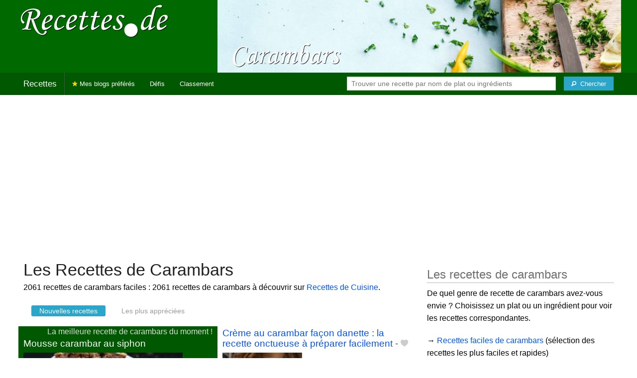

--- FILE ---
content_type: text/html; charset=UTF-8
request_url: https://recettes.de/carambars
body_size: 15299
content:
<!doctype html>
<html class="no-js" lang="fr">
  <head>
    <meta charset="utf-8" />
    <meta name="viewport" content="width=device-width, initial-scale=1.0" />
	<meta name="referrer" content="always" />
    <title>Recettes de Carambars</title>
    <link rel="stylesheet" href="/foundation/css/foundation-plus-icons.min.css" />

<meta name="description" content="2061 recettes de carambars faciles : Mousse carambar au siphon, Crème au carambar façon danette : la recette onctueuse à préparer facilement, Panna cottta carambar..." />

<link href="https://plus.google.com/116476124193650671947/" rel="publisher" />
<meta property="fb:admins" content="706410516" />
<meta property="og:site_name" content="Recettes de Cuisine"/>

<link rel="next" href="https://recettes.de/carambars/2" />


<meta property="og:type" content="article"/>
<meta property="og:title" content="Recettes de Carambars"/>
<meta property="og:url" content="https://recettes.de/carambars"/>
<meta property="og:image" content="https://recettes.de/images/tags/carambars/banner-title-photo-4.jpg"/>
<meta property="og:image" content="https://recettes.de/images/blogs/la-cuisine-de-rolly/mousse-carambar-au-siphon.320x240.jpg"/>
<meta property="og:image" content="https://recettes.de/images/blogs/le-repaire-des-ventres-faims/creme-au-carambar-facon-danette-la-recette-onctueuse-a-preparer-facilement.640x480.jpg"/>
<meta property="og:image" content="https://recettes.de/images/blogs/miamslespassions/panna-cottta-carambar-1734.640x480.jpg"/>

<meta property="og:description" content="2061 recettes de carambars faciles : Mousse carambar au siphon, Crème au carambar façon danette : la recette onctueuse à préparer facilement, Panna cottta carambar..."/>

<meta name="flattr:id" content="w1rkv6">



<script type="text/javascript" src="https://cache.consentframework.com/js/pa/28312/c/gPgO1/stub" referrerpolicy="unsafe-url" charset="utf-8"></script>
<script type="text/javascript" src="https://choices.consentframework.com/js/pa/28312/c/gPgO1/cmp" referrerpolicy="unsafe-url" charset="utf-8" async></script>


<script async src="https://pagead2.googlesyndication.com/pagead/js/adsbygoogle.js?client=ca-pub-5891878395074432"
     crossorigin="anonymous"></script>


<style type="text/css" media="all">

.full-width{
max-width: 100% !important;
	.row{
	  margin: 0 auto;
	  max-width: 62.5rem;
	  background: inherit;
	}  
}


a, a:hover, a:visited {
	color: #0053f9;
}

a.button {
	color:white;
}

a:hover { text-decoration:underline}

body { color: #000000 }

h1 {
  font-size: 1.6875rem; }

h2 {
  font-size: 1.375rem; }

h3 {
  font-size: 1.375rem; }

h4 {
  font-size: 1.125rem; }

h5 {
  font-size: 1.125rem; }

h6 {
  font-size: 1rem; }

@media only screen and (min-width: 40em) {
#q1 { min-width:20em}
}

@media only screen and (min-width: 50em) {
#q1 { min-width:25em}
}

@media only screen and (min-width: 60em) {
#q1 { min-width:30em}
}
  
@media only screen and (min-width: 80em) {

  .full-width {
	padding-left:2em;
	padding-right:2em;
  }
  
  .top-bar {
	padding-left:2em;
	padding-right:2em;  
  }
  
  #q { min-width:40em}
  
#side { max-width:480px }  

}  

  
@media only screen and (min-width: 40.063em) {


h1, h2, h3, h4, h5, h6 {
    line-height: 1.4; }

h1 {
    font-size: 2.125rem; }

h2 {
    font-size: 2rem; }

.news h3 {
    font-size: 1.4375rem; }
	
h3 {
	font-size: 1.375rem; }	

h4 {
    font-size: 1.4375rem; }

h5 {
    font-size: 1.125rem; }

h6 {
    font-size: 1rem; }
}


.top-bar.expanded .title-area {
      background: #005800;
}

nav#top-bar {
  margin-bottom: 1rem;
}
	  
#search_button {
margin-left:1rem;
}

#site_logo { margin:10px; }

@media only screen and (max-width: 340px) {
#site_logo { margin:0px; margin-bottom:2px; }
}

h1 {
	margin:0;
}

#side h3 {
	margin-top:2rem;
	border-bottom: 1px dotted #6f6f6f;
	font-size:1.5rem;
	color: #6f6f6f;
}

.dark {
	background-color: #005800;
	color:#ddd;
}

footer {
	margin-top:1rem;
	border-top:1rem solid #006a00;
	font-size:0.8rem;
}

footer li {
	margin-top:1rem;
	margin-bottom:1rem;
	font-size:0.8rem;	
}

.dark a, .dark a:visited {
	color:#fff;
}

.top-bar {
	background-color:#005800;
	margin-bottom:2rem;
}

#img_source {
	color:#ccc;
	background:transparent;
	padding:10px;
	font-size:0.8rem;	
}

#img_source a, #img_source a:visited {
	color:#fff;
}

.button {
	background-color:#006a00;
}

.button:hover {
	background-color:#005800;
}

h1, h2, h3, h4, h5, h6 { font-family: Arial, 'Helvetica Neue', Helvetica, sans-serif; }



@media only screen and (min-width: 40.063em) and (max-width:60em) {
h1 { font-size: 1.8rem }
h2 { font-size: 1.5rem }
}

@media only screen and (max-width:800px) {
h1 { font-size: 1.5rem }
.news_description { font-size: 0.9rem }
}

@media only screen and (max-width:400px) {
h1 { font-size: 1.4rem }
h3 {
    font-size: 1.2rem; }
}
.news h3 {
    font-size: 1.2rem; }
}
div.rateit
{
    display: -moz-inline-box;
    display: inline-block;
    position: relative;
    -webkit-user-select: none;
    -khtml-user-select: none;
    -moz-user-select: none;
    -o-user-select: none;
    -webkit-touch-callout: none;
}

div.rateit div.rateit-range
{
    position: relative;
    display: -moz-inline-box;
    display: inline-block;
    background: url(/js/rateit/star.png);
    height: 16px;
}

/* for IE 6 */
* html div.rateit, * html div.rateit div.rateit-range
{
    display: inline;
}

/* for IE 7 */
* + html div.rateit, * + html div.rateit div.rateit-range
{
    display: inline;
}

div.rateit div.rateit-hover, div.rateit div.rateit-selected
{
    position: absolute;
    left: 0px;
}

div.rateit div.rateit-hover-rtl, div.rateit div.rateit-selected-rtl
{
    left: auto;
    right: 0px;
}

div.rateit div.rateit-hover
{
    background: url(/js/rateit/star.png) left -32px;
}

div.rateit div.rateit-hover-rtl
{
    background-position: right -32px;
}

div.rateit div.rateit-selected
{
    background: url(/js/rateit/star.png) left -16px;
}

div.rateit div.rateit-selected-rtl
{
    background-position: right -16px;
}

div.rateit div.rateit-preset
{
    background: url(/js/rateit/star.png) left -48px;
}

div.rateit div.rateit-preset-rtl
{
    background: url(/js/rateit/star.png) left -48px;
}

div.rateit div.rateit-reset
{
    background: url(/js/rateit/delete.gif) 0 0;
    width: 16px;
    height: 16px;
    display: -moz-inline-box;
    display: inline-block;
    float: left;
}

div.rateit div.rateit-reset:hover
{
    background-position: 0 -16px;
}

.rateit {
	display:inline;
}

#options {
	margin-bottom:1rem;
}
		
.news {
	line-height:normal;
}

.news h3 {
	line-height:110%;
}
		
.buttonlike a { position:absolute;bottom:0px;margin-bottom:0px;width:100%;text-align:center;}

.news_by_date { border-bottom: 1px solid #ddd; margin-top:20px; margin-bottom:5px; font-size:0.9rem; line-height:120%; }
.news_date { display:inline-block;min-width:6rem; }
.news_site {  }
.news_tags { margin-left:0px; border-top: 1px solid #ddd; margin-top:5px; font-size:0.9rem; margin-bottom:0px; }		
.news_tags li {
	margin-left:0;
	margin-right:1.5rem;
}

ul.pagination li { margin-bottom:1rem }

@media only screen and (max-width:400px) {
.subscribe { margin-right:1rem;}
.news_site { }
.news_tags { line-height:2.5; margin-right:2rem; }
}

.like a > i {
	color:#ccc;
	text-shadow: 0 0 1px #fff;
}

.buttonlike a > i {
	font-size:1rem;
}

.like a:hover > i {
	color:red;
	text-shadow: 0 0 5px #fff,0 0 10px #fff,0 0 15px red,0 0 20px red, 0 0 30px red;
}

.like a:hover {
}

a.liked > i {
	color:red;
}

a.liked:hover > i {
}

.subscribe a {
	cursor:pointer;
	cursor:hand;
	color:#ddd;
	text-shadow: 0 0 1px #333;
}		

.subscribe a:hover {
	color:gold;
	text-shadow: 0 0 5px #fff,0 0 10px #fff,0 0 15px #fff,0 0 20px gold,0 0 30px gold;
}

a.subscribed {
	color:gold;
	text-shadow:none;
}

.news_by_date i {
	font-size:1rem;
}

#news_info { padding-right:15px; }
#options {
	margin-top:20px;
}

#sort_options {float: left; padding:3px;}

#space {
	width:220px;height:30px;float:left;
}

#display { float:left; }

a.news_link:visited {color:#400080; }

#pages {
	clear:both;
	font-size:18px;
	padding-top:10px;
}
#pages div {margin-left:5px; display:inline;}
#current_page {font-weight:bold;}
#breadcrumbs {clear:both;padding-top:20px;padding-bottom:2rem;}
#breadcrumbs div {display:inline}

#frontpage_li {
	padding-bottom:10px;
	margin-bottom:10px;
}
		


.tag_cloud a {
display:inline-block;
padding:0.4rem 0.5rem;
}

</style>

<!-- Google tag (gtag.js) -->
<script async src="https://www.googletagmanager.com/gtag/js?id=G-Y0JE2WPFDN"></script>
<script>
  window.dataLayer = window.dataLayer || [];
  function gtag(){dataLayer.push(arguments);}
  gtag('js', new Date());

  gtag('config', 'G-Y0JE2WPFDN');
</script>


	
</head>

<body itemscope itemtype="http://schema.org/WebPage">



<div class="row full-width collapse hide-for-small-only" style="max-width: 100% !important;background-color:#006a00">
	<div class="large-4 columns">
		<div class="row collapse">
			<div class="small-12 medium-6 large-12 columns">
		<a href="https://recettes.de/cuisine" title="Recettes de cuisine"><img id="site_logo" src="/images/misc/recettes-de.592x130.png" width="296" height="65" alt="Recettes de cuisine" /></a>

			</div>
			<div class="small-12 medium-6 large-12 columns hide-for-small-only">		
				
			</div>
		</div>

	</div>
	<div class="large-8 columns">
		<a id="img_link" href="/carambars"><img id="foundation_banner" src="/images/tags/carambars/banner-title-photo-4.jpg" alt="Recettes de Carambars" width="1000" height="180" />
</a>
	</div>
</div>

<nav class="top-bar" data-topbar role="navigation" id="top-bar">
	<ul class="title-area">
		<li class="name" style="background-color:#005800;">
			<h2><a href="/cuisine" title="Les recettes de cuisine de tous les blogs">Recettes</a></h2>
		</li>
		<!-- Remove the class "menu-icon" to get rid of menu icon. Take out "Menu" to just have icon alone -->
		<li class="toggle-topbar menu-icon" style="background-color:#005800;"><a href="#"><span>Menu</span></a></li>
	</ul>

	<section class="top-bar-section">
	<!-- Right Nav Section -->
	<ul>
		<li class="has-form right show-for-medium-up" style="background-color:#005800;">
			<div class="row collapse">
				<form action="/cgi/search.pl" id="search1">
					<ul><li style="background-color:#005800;">
						<input type="text" placeholder="Trouver une recette par nom de plat ou ingrédients" name="q" id="q1">
					</li><li style="background-color:#005800;">
					
						<button type="submit" id="search_button" aria-label="Chercher"><i class="fi-magnifying-glass"></i><span class="show-for-large-up">&nbsp;&nbsp;Chercher</span></button>
					</li></ul>
				</form>
			</div>
		</li>
		<li class="has-form show-for-small-only" style="background-color:#005800;">
			<div class="row collapse">
				<form action="/cgi/search.pl" id="search2">
					<div class="large-8 small-8 columns">
						<input type="text" placeholder="Trouver une recette" name="q" id="q2">
					</div>
					<div class="large-4 small-4 columns">
						<button type="submit" aria-label="Chercher"><i class="fi-magnifying-glass"></i></button>
					</div>
				</form>
			</div>
		</li>			
	</ul>

	<!-- Left Nav Section -->	
	<ul class="left">
		<li class="divider"></li>
		<li><a href="/mes-blogs-preferes" title="Les recettes de cuisine de mes blogs préférés" style="background-color:#005800;"><i class="fi-star" style="color:gold"></i> Mes blogs préférés</a></li>
		<li class="show-for-large-up"><a href="/defis-cuisine" title="Les défis cuisine" style="background-color:#005800;">Défis</a></li>
		<li class="show-for-large-up"><a href="/blogs-cuisine" title="La liste de tous les blogs cuisine francophones" style="background-color:#005800;">Classement</a></li>
	</ul>
	</section>
</nav>



<div class="row full-width" style="max-width: 100% !important">
	<div class="small-12 medium-6 large-8 columns" style="margin-top:1rem;">







<div class="row">

	<div class="small-12 columns">
<h1 id="title">Les Recettes de Carambars</h1>
<div class="hide-for-small-only">
<div>2061 recettes de carambars faciles : 2061 recettes de carambars à découvrir sur <a href="/cuisine">Recettes de Cuisine</a>.</div>

</div>
	</div>

</div>

<div class="row">

	<div class="small-12 medium-12 large-12 columns hide-for-small-only">
<p></p>
	</div>

	<div class="small-12 medium-12 large-12 columns show-for-large-up">
<dl class="sub-nav">
<dt><dt>
<dd class="active"><a href="#">Nouvelles recettes</a></dd>
<dd><a href="/carambars/top">Les plus appréciées</a></dd>
</dl>
	</div>
</div>



		
<ul id="news_items" class="news1 small-block-grid-1 medium-block-grid-1 large-block-grid-2">

<li class="dark news" id="frontpage_li">
<div id="frontpage" itemscope itemtype="http://schema.org/Recipe">
<div id="frontpage_title" class="right" style="margin-top:2px;margin-bottom:4px">La meilleure recette de carambars du moment !</div>
<h3 class="news_title" style="clear:right"><a href="http://lacuisinederolly.over-blog.com/2018/06/mousse-carambar-au-siphon.html" title="Mousse carambar au siphon de La cuisine de Rolly" rel="nofollow" class="url fn item news_title" itemprop="name">Mousse carambar au siphon</a></h3>
<div class="left" style="position:relative;margin-right:15px;">
<a href="http://lacuisinederolly.over-blog.com/2018/06/mousse-carambar-au-siphon.html" title="Mousse carambar au siphon de La cuisine de Rolly" rel="nofollow">
<img itemprop="image" src="/images/blogs/la-cuisine-de-rolly/mousse-carambar-au-siphon.320x240.jpg" width="320" height="240" alt="Mousse carambar au siphon" class="photo news_image_320" />

</a>
<span class="like buttonlike"><a class="button small" id="like_la-cuisine-de-rolly.1137" href="#"><i class="fi-heart"></i> Ajouter à mon carnet de recettes</a></span>
</div>
<div class="news_by_date">
<span class="news_date hide-for-small-only"><i class="fi-calendar"></i>&nbsp;13/06/18 <i class="fi-clock"></i>&nbsp;12:02</span><meta itemprop="datePublished" content="2018-06-13"><br/>
<span class="news_site"><span class="subscribe"><a class="blog_la-cuisine-de-rolly" href="#" title="S'abonner"><i class="fi-star"></i></a></span> <a href="/la-cuisine-de-rolly" class="author" itemprop="author" style="color:#97008d">La cuisine de Rolly</a></span>
</div>
<span class="news_description summary" itemprop="description">Attention on va retourner en enfance avec cette mousse carambar au siphon ! Pour 4 verrines : 125g carambar classique au caramel 25cl crème liquide entière Dans une casserole à feu moyen, faites fondre les Carambar dans le crème liquide en mélangent sans......</span>

<div>
<div>
<div class="rateit" data-id="la-cuisine-de-rolly.1137" data-rateit-value="0" data-rateit-step="1" data-rateit-ispreset="true" style="background-color:white; background-color: rgba(255,255,255,0.9); color:black; padding:2px;"></div>
    <span class="yourvote"> - votez pour ajouter à votre carnet</span>

</div>
</div>
</div>
</li>



<li class="news">
<h3 class="fn news_title"><a href="https://www.repairedesventresfaims.com/creme-au-carambar-facon-danette/" title="Crème au carambar façon danette : la recette onctueuse à préparer facilement de Le Repaire des Ventres Faims" class="url" rel="nofollow">Crème au carambar façon danette : la recette onctueuse à préparer facilement</a>
- <span class="inlinelike like"><a id="like_le-repaire-des-ventres-faims.484" href="#" title="Ajouter à mon carnet de recettes"><i class="fi-heart"></i></a></span>
</h3>
<div class="left" style="position:relative;margin-right:15px;">
<a href="https://www.repairedesventresfaims.com/creme-au-carambar-facon-danette/" title="Crème au carambar façon danette : la recette onctueuse à préparer facilement de Le Repaire des Ventres Faims" class="url" rel="nofollow">
<img src="/images/blogs/le-repaire-des-ventres-faims/creme-au-carambar-facon-danette-la-recette-onctueuse-a-preparer-facilement.160x120.jpg" srcset="/images/blogs/le-repaire-des-ventres-faims/creme-au-carambar-facon-danette-la-recette-onctueuse-a-preparer-facilement.320x240.jpg 2x" width="160" height="120" alt="Crème au carambar façon danette : la recette onctueuse à préparer facilement" class="photo news_image_160" />

</a>
</div>
<div class="news_by_date">
<span class="news_site"><span class="subscribe hide-for-small-only"><a class="blog_le-repaire-des-ventres-faims" href="#" title="S'abonner"><i class="fi-star"></i></a></span> <a href="/le-repaire-des-ventres-faims" class="author" style="color:#d36a6a">Le Repaire des Ventres Faims</a></span>
<span class="news_date hide-for-small-only"><i class="fi-calendar"></i>&nbsp;10/12/25 <i class="fi-clock"></i>&nbsp;16:19</span>
</div>
<span class="news_description summary">Résumé d’un dessert qui fait tilt La crème au Carambar, c’est une enquête sensorielle, ni tout à fait nostalgique ni jamais vraiment identique, où l’onctuosité parfaite devient une obsession douce et la pincée de sel un geste d’artiste du dimanche. Chaque...</span>
<ul class="news_tags inline-list hide-for-small-only"><li><a href="/carambars" class="tag" rel="tag" style="color:#006a00">Carambars</a></li>
<li><a href="/cremes" class="tag" rel="tag" style="color:#006a00">Crèmes</a></li>
</ul>
</li>
			
<li class="news">
<h3 class="fn news_title"><a href="https://miamslespassions.com/2025/05/23/panna-cottta-carambar/" title="Panna cottta carambar de miamslespassions" class="url" rel="nofollow">Panna cottta carambar</a>
- <span class="inlinelike like"><a id="like_miamslespassions.1734" href="#" title="Ajouter à mon carnet de recettes"><i class="fi-heart"></i></a></span>
</h3>
<div class="left" style="position:relative;margin-right:15px;">
<a href="https://miamslespassions.com/2025/05/23/panna-cottta-carambar/" title="Panna cottta carambar de miamslespassions" class="url" rel="nofollow">
<img src="/images/blogs/miamslespassions/panna-cottta-carambar-1734.160x120.jpg" srcset="/images/blogs/miamslespassions/panna-cottta-carambar-1734.320x240.jpg 2x" width="160" height="120" alt="Panna cottta carambar" class="photo news_image_160" />

</a>
</div>
<div class="news_by_date">
<span class="news_site"><span class="subscribe hide-for-small-only"><a class="blog_miamslespassions" href="#" title="S'abonner"><i class="fi-star"></i></a></span> <a href="/miamslespassions" class="author" style="color:#b5d357">miamslespassions</a></span>
<span class="news_date hide-for-small-only"><i class="fi-calendar"></i>&nbsp;23/05/25 <i class="fi-clock"></i>&nbsp;08:26</span>
</div>
<span class="news_description summary">Dans le bol du Thermomix verser 200 ml de lait avec 18 carambars . Programmer l’appareil ça 3 min/90°/vit 2,5 . À la sonnerie ajouter une brique de 20 cl de crème liquide ainsi que 2 grammes d’agar-agar. Programmer l’appareil … Lire la suite → </span>
<ul class="news_tags inline-list hide-for-small-only"><li><a href="/carambars" class="tag" rel="tag" style="color:#006a00">Carambars</a></li>
</ul>
</li>
			
<li class="news">
<h3 class="fn news_title"><a href="https://www.unlyondanslacuisine.fr/recette-carambar-coca/" title="Carambar Coca : facile à faire à la maison de Un Lyon dans la cuisine" class="url" rel="nofollow">Carambar Coca : facile à faire à la maison</a>
- <span class="inlinelike like"><a id="like_un-lyon-dans-la-cuisine.165" href="#" title="Ajouter à mon carnet de recettes"><i class="fi-heart"></i></a></span>
</h3>
<div class="left" style="position:relative;margin-right:15px;">
<a href="https://www.unlyondanslacuisine.fr/recette-carambar-coca/" title="Carambar Coca : facile à faire à la maison de Un Lyon dans la cuisine" class="url" rel="nofollow">
<img src="/images/blogs/un-lyon-dans-la-cuisine/carambar-coca-facile-a-faire-a-la-maison-165.160x120.jpg" srcset="/images/blogs/un-lyon-dans-la-cuisine/carambar-coca-facile-a-faire-a-la-maison-165.320x240.jpg 2x" width="160" height="120" alt="Carambar Coca : facile à faire à la maison" class="photo news_image_160" />

</a>
</div>
<div class="news_by_date">
<span class="news_site"><span class="subscribe hide-for-small-only"><a class="blog_un-lyon-dans-la-cuisine" href="#" title="S'abonner"><i class="fi-star"></i></a></span> <a href="/un-lyon-dans-la-cuisine" class="author" style="color:#910087">Un Lyon dans la cuisine</a></span>
<span class="news_date hide-for-small-only"><i class="fi-calendar"></i>&nbsp;04/05/25 <i class="fi-clock"></i>&nbsp;08:00</span>
</div>
<span class="news_description summary">Revivez l'histoire du Carambar, né d'une erreur en 1954, et découvrez son évolution fascinante. Avec notre recette carambar coca, réalisez ce bonbon culte au caramel et collationnez des saveurs uniques chez vous ! </span>
<ul class="news_tags inline-list hide-for-small-only"><li><a href="/carambars" class="tag" rel="tag" style="color:#006a00">Carambars</a></li>
<li><a href="/cuisine-facile" class="tag" rel="tag" style="color:#006a00">Cuisine Facile</a></li>
</ul>
</li>
			
<li class="news">
<h3 class="fn news_title"><a href="https://www.cuisinelolo.fr/2025/04/30/bouchees-aux-carambars-chocolat/" title="Bouchées aux carambars &amp; chocolat de Lolo et sa Tambouille" class="url" rel="nofollow">Bouchées aux carambars &amp; chocolat</a>
- <span class="inlinelike like"><a id="like_lolo-et-sa-tambouille.2885" href="#" title="Ajouter à mon carnet de recettes"><i class="fi-heart"></i></a></span>
</h3>
<div class="left" style="position:relative;margin-right:15px;">
<a href="https://www.cuisinelolo.fr/2025/04/30/bouchees-aux-carambars-chocolat/" title="Bouchées aux carambars &amp; chocolat de Lolo et sa Tambouille" class="url" rel="nofollow">
<img src="/images/blogs/lolo-et-sa-tambouille/bouchees-aux-carambars-chocolat-2885.160x120.jpg" srcset="/images/blogs/lolo-et-sa-tambouille/bouchees-aux-carambars-chocolat-2885.320x240.jpg 2x" width="160" height="120" alt="Bouchées aux carambars &amp; chocolat" class="photo news_image_160" />

</a>
</div>
<div class="news_by_date">
<span class="news_site"><span class="subscribe hide-for-small-only"><a class="blog_lolo-et-sa-tambouille" href="#" title="S'abonner"><i class="fi-star"></i></a></span> <a href="/lolo-et-sa-tambouille" class="author" style="color:#d38977">Lolo et sa Tambouille</a></span>
<span class="news_date hide-for-small-only"><i class="fi-calendar"></i>&nbsp;30/04/25 <i class="fi-clock"></i>&nbsp;04:50</span>
</div>
<span class="news_description summary"><b>Préparation : <meta itemprop="prepTime" content="PT20M">20 min - Cuisson : <meta itemprop="cookTime" content="PT25M">25 min</b> Des bouchées aux carambars gourmandes et quelque peu addictives ! On se retrouve pour la douceur du mercredi et je vous partage aujourd’hui cette recette de bouchées aux carambars et chocolat, des bouchées gourmandes qui ont fait des heureux à la maison....</span>
<ul class="news_tags inline-list hide-for-small-only"><li><a href="/carambars" class="tag" rel="tag" style="color:#006a00">Carambars</a></li>
<li><a href="/bouchees" class="tag" rel="tag" style="color:#006a00">Bouchées</a></li>
<li><a href="/chocolat" class="tag" rel="tag" style="color:#ad0000">Chocolat</a></li>
</ul>
</li>
			
<li class="news">
<h3 class="fn news_title"><a href="https://floencuisine.blogspot.com/2025/04/cake-aux-carambars-un-dessert-gourmand.html" title="Cake aux Carambars : un dessert gourmand et simple de Flo en cuisine" class="url" rel="nofollow">Cake aux Carambars : un dessert gourmand et simple</a>
- <span class="inlinelike like"><a id="like_flo-en-cuisine.1132" href="#" title="Ajouter à mon carnet de recettes"><i class="fi-heart"></i></a></span>
</h3>
<div class="left" style="position:relative;margin-right:15px;">
<a href="https://floencuisine.blogspot.com/2025/04/cake-aux-carambars-un-dessert-gourmand.html" title="Cake aux Carambars : un dessert gourmand et simple de Flo en cuisine" class="url" rel="nofollow">
<img src="/images/blogs/flo-en-cuisine/cake-aux-carambars-un-dessert-gourmand-et-simple-1132.160x120.jpg" srcset="/images/blogs/flo-en-cuisine/cake-aux-carambars-un-dessert-gourmand-et-simple-1132.320x240.jpg 2x" width="160" height="120" alt="Cake aux Carambars : un dessert gourmand et simple" class="photo news_image_160" />

</a>
</div>
<div class="news_by_date">
<span class="news_site"><span class="subscribe hide-for-small-only"><a class="blog_flo-en-cuisine" href="#" title="S'abonner"><i class="fi-star"></i></a></span> <a href="/flo-en-cuisine" class="author" style="color:#009000">Flo en cuisine</a></span>
<span class="news_date hide-for-small-only"><i class="fi-calendar"></i>&nbsp;03/04/25 <i class="fi-clock"></i>&nbsp;07:02</span>
</div>
<span class="news_description summary">Vous cherchez un dessert qui allie simplicité et saveur ? Le cake au Carambar est la solution parfaite ! Ce gâteau moelleux et parfumé est idéal pour les amateurs de caramel et de douceurs. Dans cet article, nous allons vous guider à travers la préparation...</span>
<ul class="news_tags inline-list hide-for-small-only"><li><a href="/defi-bonbons" class="tag" rel="tag" style="color:#8d0000">Defi Bonbons</a></li>
<li><a href="/carambars" class="tag" rel="tag" style="color:#006a00">Carambars</a></li>
<li><a href="/desserts" class="tag" rel="tag" style="color:#006a00">Desserts</a></li>
<li><a href="/cake" class="tag" rel="tag" style="color:#b0d365">Cake</a></li>
</ul>
</li>
			
<li class="news">
<h3 class="fn news_title"><a href="https://baldessaveurs.over-blog.com/2025/02/muffins-au-carambar.html" title="Muffins au carambar de Bal des saveurs" class="url" rel="nofollow">Muffins au carambar</a>
- <span class="inlinelike like"><a id="like_bal-des-saveurs.1045" href="#" title="Ajouter à mon carnet de recettes"><i class="fi-heart"></i></a></span>
</h3>
<div class="left" style="position:relative;margin-right:15px;">
<a href="https://baldessaveurs.over-blog.com/2025/02/muffins-au-carambar.html" title="Muffins au carambar de Bal des saveurs" class="url" rel="nofollow">
<img src="/images/blogs/bal-des-saveurs/muffins-au-carambar.160x120.jpg" srcset="/images/blogs/bal-des-saveurs/muffins-au-carambar.320x240.jpg 2x" width="160" height="120" alt="Muffins au carambar" class="photo news_image_160" />

</a>
</div>
<div class="news_by_date">
<span class="news_site"><span class="subscribe hide-for-small-only"><a class="blog_bal-des-saveurs" href="#" title="S'abonner"><i class="fi-star"></i></a></span> <a href="/bal-des-saveurs" class="author" style="color:#2a2a2a">Bal des saveurs</a></span>
<span class="news_date hide-for-small-only"><i class="fi-calendar"></i>&nbsp;20/03/25 <i class="fi-clock"></i>&nbsp;08:00</span>
</div>
<span class="news_description summary">Voilà une recette qui sort de cupcakes qui sort de l'habitude avec cette ganache aux carambars. Pour 10 cupcakes, il vous faudra: - 200 g farine de mon partenaire Les farines de Justine - 120 g sucre en poudre - 100 g beurre fondu - 100 ml de lait ribot......</span>
<ul class="news_tags inline-list hide-for-small-only"><li><a href="/carambars" class="tag" rel="tag" style="color:#006a00">Carambars</a></li>
<li><a href="/muffins" class="tag" rel="tag" style="color:#d33812">Muffins</a></li>
</ul>
</li>
			
<li class="news">
<h3 class="fn news_title"><a href="https://www.lamedecinepasseparlacuisine.com/2025/03/tarte-poire-carambar.html" title="Tarte poires et Carambar de La médecine passe par la cuisine" class="url" rel="nofollow">Tarte poires et Carambar</a>
- <span class="inlinelike like"><a id="like_la-medecine-passe-par-la-cuisine.2055" href="#" title="Ajouter à mon carnet de recettes"><i class="fi-heart"></i></a></span>
</h3>
<div class="left" style="position:relative;margin-right:15px;">
<a href="https://www.lamedecinepasseparlacuisine.com/2025/03/tarte-poire-carambar.html" title="Tarte poires et Carambar de La médecine passe par la cuisine" class="url" rel="nofollow">
<img src="/images/blogs/la-medecine-passe-par-la-cuisine/tarte-poires-et-carambar.160x120.jpg" srcset="/images/blogs/la-medecine-passe-par-la-cuisine/tarte-poires-et-carambar.320x240.jpg 2x" width="160" height="120" alt="Tarte poires et Carambar" class="photo news_image_160" />

</a>
</div>
<div class="news_by_date">
<span class="news_site"><span class="subscribe hide-for-small-only"><a class="blog_la-medecine-passe-par-la-cuisine" href="#" title="S'abonner"><i class="fi-star"></i></a></span> <a href="/la-medecine-passe-par-la-cuisine" class="author" style="color:#970700">La médecine passe par la cuisine</a></span>
<span class="news_date hide-for-small-only"><i class="fi-calendar"></i>&nbsp;18/03/25 <i class="fi-clock"></i>&nbsp;08:05</span>
</div>
<span class="news_description summary">Ma Mini mini adooore les Carambars. Le problème, c'est qu'elle n'y a pas le droit car, comme toute ado, elle a un appareil dentaire donc interdiction de manger des bonbons. Mais les Carambars se fondent sans problème et deviennent de délicieuses ganaches.......</span>
<ul class="news_tags inline-list hide-for-small-only"><li><a href="/tarte-poires" class="tag" rel="tag" style="color:#006a00">Tarte Poires</a></li>
<li><a href="/carambars" class="tag" rel="tag" style="color:#006a00">Carambars</a></li>
<li><a href="/poire" class="tag" rel="tag" style="color:#006a00">Poire</a></li>
<li><a href="/tartes" class="tag" rel="tag" style="color:#d36200">Tartes</a></li>
</ul>
</li>
			
<li class="news">
<h3 class="fn news_title"><a href="https://chantal76.canalblog.com/archives/2010/10/19/13928858.html" title="Cake aux Carambars de le blog de chantal76" class="url" rel="nofollow">Cake aux Carambars</a>
- <span class="inlinelike like"><a id="like_le-blog-de-chantal76.882" href="#" title="Ajouter à mon carnet de recettes"><i class="fi-heart"></i></a></span>
</h3>
<div class="left" style="position:relative;margin-right:15px;">
<a href="https://chantal76.canalblog.com/archives/2010/10/19/13928858.html" title="Cake aux Carambars de le blog de chantal76" class="url" rel="nofollow">
<img src="/images/blogs/le-blog-de-chantal76/cake-aux-carambars.160x120.jpg" srcset="/images/blogs/le-blog-de-chantal76/cake-aux-carambars.320x240.jpg 2x" width="160" height="120" alt="Cake aux Carambars" class="photo news_image_160" />

</a>
</div>
<div class="news_by_date">
<span class="news_site"><span class="subscribe hide-for-small-only"><a class="blog_le-blog-de-chantal76" href="#" title="S'abonner"><i class="fi-star"></i></a></span> <a href="/le-blog-de-chantal76" class="author" style="color:#009000">le blog de chantal76</a></span>
<span class="news_date hide-for-small-only"><i class="fi-calendar"></i>&nbsp;27/02/25 <i class="fi-clock"></i>&nbsp;17:08</span>
</div>
<span class="news_description summary">Recette de cake aux carambars déjà paru sur mon blog en 2014, mais rééditée pour utiliser les produits de la marque "Gloria", un de mes partenaires. Le plus long c'est de retirer les papiers des Carambars, surtout de lire les blagounettes, en plus il......</span>
<ul class="news_tags inline-list hide-for-small-only"><li><a href="/carambars" class="tag" rel="tag" style="color:#006a00">Carambars</a></li>
<li><a href="/cake" class="tag" rel="tag" style="color:#b0d365">Cake</a></li>
</ul>
</li>
			
<li class="news">
<h3 class="fn news_title"><a href="https://canesentpasunpeulebrulela.fr/2025/02/21/https-wp-me-p7ddci-rfk/" title="Petits gâteaux à la banane et aux carambar de ça ne sent pas un peu le brûlé" class="url" rel="nofollow">Petits gâteaux à la banane et aux carambar</a>
- <span class="inlinelike like"><a id="like_ca-ne-sent-pas-un-peu-le-brule.2232" href="#" title="Ajouter à mon carnet de recettes"><i class="fi-heart"></i></a></span>
</h3>
<div class="left" style="position:relative;margin-right:15px;">
<a href="https://canesentpasunpeulebrulela.fr/2025/02/21/https-wp-me-p7ddci-rfk/" title="Petits gâteaux à la banane et aux carambar de ça ne sent pas un peu le brûlé" class="url" rel="nofollow">
<img src="/images/blogs/ca-ne-sent-pas-un-peu-le-brule/petits-gateaux-a-la-banane-et-aux-carambar.160x120.jpg" srcset="/images/blogs/ca-ne-sent-pas-un-peu-le-brule/petits-gateaux-a-la-banane-et-aux-carambar.320x240.jpg 2x" width="160" height="120" alt="Petits gâteaux à la banane et aux carambar" class="photo news_image_160" />

</a>
</div>
<div class="news_by_date">
<span class="news_site"><span class="subscribe hide-for-small-only"><a class="blog_ca-ne-sent-pas-un-peu-le-brule" href="#" title="S'abonner"><i class="fi-star"></i></a></span> <a href="/ca-ne-sent-pas-un-peu-le-brule" class="author" style="color:#2a2a2a">ça ne sent pas un peu le brûlé</a></span>
<span class="news_date hide-for-small-only"><i class="fi-calendar"></i>&nbsp;21/02/25 <i class="fi-clock"></i>&nbsp;18:29</span>
</div>
<span class="news_description summary">Voici une recette totalement régressive qui aura la côte avec les enfants mais pas que… Ils sont parfaits pour le goûter mais également en dessert en les accompagnant de crème anglaise. Ingrédients Pour 12 petits gâteaux : 1 grosse banane 20 carambar 2...</span>
<ul class="news_tags inline-list hide-for-small-only"><li><a href="/carambars" class="tag" rel="tag" style="color:#006a00">Carambars</a></li>
<li><a href="/gateaux" class="tag" rel="tag" style="color:#d3002a">Gâteaux</a></li>
<li><a href="/bananes" class="tag" rel="tag" style="color:#006a00">Bananes</a></li>
</ul>
</li>
			


<li class="news">
<h3 class="fn news_title"><a href="https://www.cuisinelolo.fr/2024/12/18/cake-aux-pommes-carambars/" title="Cake aux pommes &amp; carambars de Lolo et sa Tambouille" class="url" rel="nofollow">Cake aux pommes &amp; carambars</a>
- <span class="inlinelike like"><a id="like_lolo-et-sa-tambouille.2818" href="#" title="Ajouter à mon carnet de recettes"><i class="fi-heart"></i></a></span>
</h3>
<div class="left" style="position:relative;margin-right:15px;">
<a href="https://www.cuisinelolo.fr/2024/12/18/cake-aux-pommes-carambars/" title="Cake aux pommes &amp; carambars de Lolo et sa Tambouille" class="url" rel="nofollow">
<img src="/images/blogs/lolo-et-sa-tambouille/cake-aux-pommes-carambars-2818.160x120.jpg" srcset="/images/blogs/lolo-et-sa-tambouille/cake-aux-pommes-carambars-2818.320x240.jpg 2x" width="160" height="120" alt="Cake aux pommes &amp; carambars" class="photo news_image_160" />

</a>
</div>
<div class="news_by_date">
<span class="news_site"><span class="subscribe hide-for-small-only"><a class="blog_lolo-et-sa-tambouille" href="#" title="S'abonner"><i class="fi-star"></i></a></span> <a href="/lolo-et-sa-tambouille" class="author" style="color:#d38977">Lolo et sa Tambouille</a></span>
<span class="news_date hide-for-small-only"><i class="fi-calendar"></i>&nbsp;18/12/24 <i class="fi-clock"></i>&nbsp;04:50</span>
</div>
<span class="news_description summary"><b>Préparation : <meta itemprop="prepTime" content="PT30M">30 min - Cuisson : <meta itemprop="cookTime" content="PT55M">55 min</b> Un cake gourmand et quelque peu régressif ! Si vous cherchez une douceur gourmande et régressive, alors ce cake aux pommes &amp; carambars, devrait répondre à vos attentes. Un cake improvisé avec des carambars qui traînaient dans le tiroir et dans lequel j’ai...</span>
<ul class="news_tags inline-list hide-for-small-only"><li><a href="/cake-aux-pommes" class="tag" rel="tag" style="color:#006a00">Cake aux pommes</a></li>
<li><a href="/carambars" class="tag" rel="tag" style="color:#006a00">Carambars</a></li>
<li><a href="/pomme" class="tag" rel="tag" style="color:#d3432c">Pomme</a></li>
<li><a href="/cake" class="tag" rel="tag" style="color:#b0d365">Cake</a></li>
</ul>
</li>
			


<li class="news">
<h3 class="fn news_title"><a href="https://momogateaux.blogspot.com/2024/11/brioche-au-carambar-caramel-sale.html" title="Brioche au Carambar &amp; caramel salé de Momo délice " class="url" rel="nofollow">Brioche au Carambar &amp; caramel salé</a>
- <span class="inlinelike like"><a id="like_momo-delice.1278" href="#" title="Ajouter à mon carnet de recettes"><i class="fi-heart"></i></a></span>
</h3>
<div class="left" style="position:relative;margin-right:15px;">
<a href="https://momogateaux.blogspot.com/2024/11/brioche-au-carambar-caramel-sale.html" title="Brioche au Carambar &amp; caramel salé de Momo délice " class="url" rel="nofollow">
<img src="/images/blogs/momo-delice/brioche-au-carambar-caramel-sale-1278.160x120.jpg" srcset="/images/blogs/momo-delice/brioche-au-carambar-caramel-sale-1278.320x240.jpg 2x" width="160" height="120" alt="Brioche au Carambar &amp; caramel salé" class="photo news_image_160" />

</a>
</div>
<div class="news_by_date">
<span class="news_site"><span class="subscribe hide-for-small-only"><a class="blog_momo-delice" href="#" title="S'abonner"><i class="fi-star"></i></a></span> <a href="/momo-delice" class="author" style="color:#009000">Momo délice </a></span>
<span class="news_date hide-for-small-only"><i class="fi-calendar"></i>&nbsp;14/11/24 <i class="fi-clock"></i>&nbsp;08:06</span>
</div>
<span class="news_description summary">Ingrédients pour un moule 20 cm 10 gr de levure fraîche 125 gr d’œufs (4 oeufs environ mais il est important de les peser) 20gr de lait 250 gr de farine de blé T45 30gr de sucre 125 gr de beurre pommade mais froid 1 œuf pour la dorure Préparation : Dans...</span>
<ul class="news_tags inline-list hide-for-small-only"><li><a href="/carambars" class="tag" rel="tag" style="color:#006a00">Carambars</a></li>
<li><a href="/caramel" class="tag" rel="tag" style="color:#006a00">Caramel</a></li>
<li><a href="/brioches" class="tag" rel="tag" style="color:#b42875">Brioches</a></li>
</ul>
</li>
			
<li class="news">
<h3 class="fn news_title"><a href="https://chichichoc.blogspot.com/2024/11/gateau-moelleux-aux-carambars-et-pommes.html" title="Gâteau moelleux aux Carambars et pommes entières de chic,chic,choc...olat" class="url" rel="nofollow">Gâteau moelleux aux Carambars et pommes entières</a>
- <span class="inlinelike like"><a id="like_chic-chic-choc-olat.1974" href="#" title="Ajouter à mon carnet de recettes"><i class="fi-heart"></i></a></span>
</h3>
<div class="left" style="position:relative;margin-right:15px;">
<a href="https://chichichoc.blogspot.com/2024/11/gateau-moelleux-aux-carambars-et-pommes.html" title="Gâteau moelleux aux Carambars et pommes entières de chic,chic,choc...olat" class="url" rel="nofollow">
<img src="/images/blogs/chic-chic-choc-olat/gateau-moelleux-aux-carambars-et-pommes-entieres.160x120.jpg" srcset="/images/blogs/chic-chic-choc-olat/gateau-moelleux-aux-carambars-et-pommes-entieres.320x240.jpg 2x" width="160" height="120" alt="Gâteau moelleux aux Carambars et pommes entières" class="photo news_image_160" />

</a>
</div>
<div class="news_by_date">
<span class="news_site"><span class="subscribe hide-for-small-only"><a class="blog_chic-chic-choc-olat" href="#" title="S'abonner"><i class="fi-star"></i></a></span> <a href="/chic-chic-choc-olat" class="author" style="color:#a5d38e">chic,chic,choc...olat</a></span>
<span class="news_date hide-for-small-only"><i class="fi-calendar"></i>&nbsp;11/11/24 <i class="fi-clock"></i>&nbsp;11:36</span>
</div>
<span class="news_description summary">Ce gâteau est vraiment très gourmand ! Je l'avais imaginé pour la marque de bonbons au caramel, il y a déjà quelques années. C'est un bonbon que j'aime beaucoup cuisiner. Il remplace à merveille un caramel au beurre salé. Et si vous ne l'avez par encore...</span>
<ul class="news_tags inline-list hide-for-small-only"><li><a href="/gateau-moelleux" class="tag" rel="tag" style="color:#006a00">Gâteau Moelleux</a></li>
<li><a href="/carambars" class="tag" rel="tag" style="color:#006a00">Carambars</a></li>
<li><a href="/moelleux" class="tag" rel="tag" style="color:#006a00">Moelleux</a></li>
<li><a href="/pomme" class="tag" rel="tag" style="color:#d3432c">Pomme</a></li>
<li><a href="/gateaux" class="tag" rel="tag" style="color:#d3002a">Gâteaux</a></li>
</ul>
</li>
			
<li class="news">
<h3 class="fn news_title"><a href="https://www.amandinecooking.com/gateau-aux-pommes-et-coulis-de-carambar.html" title="Gâteau aux pommes et coulis de carambar de Amandine Cooking" class="url" rel="nofollow">Gâteau aux pommes et coulis de carambar</a>
- <span class="inlinelike like"><a id="like_amandine-cooking.2662" href="#" title="Ajouter à mon carnet de recettes"><i class="fi-heart"></i></a></span>
</h3>
<div class="left" style="position:relative;margin-right:15px;">
<a href="https://www.amandinecooking.com/gateau-aux-pommes-et-coulis-de-carambar.html" title="Gâteau aux pommes et coulis de carambar de Amandine Cooking" class="url" rel="nofollow">
<img src="/images/blogs/amandine-cooking/gateau-aux-pommes-et-coulis-de-carambar.160x120.jpg" srcset="/images/blogs/amandine-cooking/gateau-aux-pommes-et-coulis-de-carambar.320x240.jpg 2x" width="160" height="120" alt="Gâteau aux pommes et coulis de carambar" class="photo news_image_160" />

</a>
</div>
<div class="news_by_date">
<span class="news_site"><span class="subscribe hide-for-small-only"><a class="blog_amandine-cooking" href="#" title="S'abonner"><i class="fi-star"></i></a></span> <a href="/amandine-cooking" class="author" style="color:#a5c2d3">Amandine Cooking</a></span>
<span class="news_date hide-for-small-only"><i class="fi-calendar"></i>&nbsp;06/11/24 <i class="fi-clock"></i>&nbsp;10:56</span>
</div>
<span class="news_description summary">Aujourd'hui je vous propose des petits gâteaux à la pomme, accompagné d'une délicieuse sauce au carambar 😋 J'aime trop cette petite sauce et elle se marie à merveille avec les gâteaux aux pommes. J'ai opté pour un format individuel mais vous pouvez le......</span>
<ul class="news_tags inline-list hide-for-small-only"><li><a href="/gateau-aux-pommes" class="tag" rel="tag" style="color:#006a00">Gâteau aux Pommes</a></li>
<li><a href="/carambars" class="tag" rel="tag" style="color:#006a00">Carambars</a></li>
<li><a href="/gateaux" class="tag" rel="tag" style="color:#d3002a">Gâteaux</a></li>
<li><a href="/pomme" class="tag" rel="tag" style="color:#d3432c">Pomme</a></li>
</ul>
</li>
			
<li class="news">
<h3 class="fn news_title"><a href="https://www.lamedecinepasseparlacuisine.com/2024/10/sauce-carambars-special-paresseux.html" title="Sauce carambars spécial paresseux de La médecine passe par la cuisine" class="url" rel="nofollow">Sauce carambars spécial paresseux</a>
- <span class="inlinelike like"><a id="like_la-medecine-passe-par-la-cuisine.2011" href="#" title="Ajouter à mon carnet de recettes"><i class="fi-heart"></i></a></span>
</h3>
<div class="left" style="position:relative;margin-right:15px;">
<a href="https://www.lamedecinepasseparlacuisine.com/2024/10/sauce-carambars-special-paresseux.html" title="Sauce carambars spécial paresseux de La médecine passe par la cuisine" class="url" rel="nofollow">
<img src="/images/blogs/la-medecine-passe-par-la-cuisine/sauce-carambars-special-paresseux.160x120.jpg" srcset="/images/blogs/la-medecine-passe-par-la-cuisine/sauce-carambars-special-paresseux.320x240.jpg 2x" width="160" height="120" alt="Sauce carambars spécial paresseux" class="photo news_image_160" />

</a>
</div>
<div class="news_by_date">
<span class="news_site"><span class="subscribe hide-for-small-only"><a class="blog_la-medecine-passe-par-la-cuisine" href="#" title="S'abonner"><i class="fi-star"></i></a></span> <a href="/la-medecine-passe-par-la-cuisine" class="author" style="color:#970700">La médecine passe par la cuisine</a></span>
<span class="news_date hide-for-small-only"><i class="fi-calendar"></i>&nbsp;31/10/24 <i class="fi-clock"></i>&nbsp;08:07</span>
</div>
<span class="news_description summary">Avant/après... des années plus tard avec la flemme d'un dimanche midi, j'ai refait cette sauce carambar totalement "trooop bonne" avec des poires. Vous verrez, elle bluffe, elle donne un petit goût tellement gourmand à tous les fruits que ce serait vraiment......</span>
<ul class="news_tags inline-list hide-for-small-only"><li><a href="/carambars" class="tag" rel="tag" style="color:#006a00">Carambars</a></li>
<li><a href="/sauces" class="tag" rel="tag" style="color:#006a00">Sauces</a></li>
</ul>
</li>
			
<li class="news">
<h3 class="fn news_title"><a href="https://lespapillesdekaren.com/mini-tartelettes-aux-carambars.html" title="Mini tartelettes aux Carambars de Les Papilles de Karen" class="url" rel="nofollow">Mini tartelettes aux Carambars</a>
- <span class="inlinelike like"><a id="like_les-papilles-de-karen.2182" href="#" title="Ajouter à mon carnet de recettes"><i class="fi-heart"></i></a></span>
</h3>
<div class="left" style="position:relative;margin-right:15px;">
<a href="https://lespapillesdekaren.com/mini-tartelettes-aux-carambars.html" title="Mini tartelettes aux Carambars de Les Papilles de Karen" class="url" rel="nofollow">
<img src="/images/blogs/les-papilles-de-karen/mini-tartelettes-aux-carambars.160x120.jpg" srcset="/images/blogs/les-papilles-de-karen/mini-tartelettes-aux-carambars.320x240.jpg 2x" width="160" height="120" alt="Mini tartelettes aux Carambars" class="photo news_image_160" />

</a>
</div>
<div class="news_by_date">
<span class="news_site"><span class="subscribe hide-for-small-only"><a class="blog_les-papilles-de-karen" href="#" title="S'abonner"><i class="fi-star"></i></a></span> <a href="/les-papilles-de-karen" class="author" style="color:#009000">Les Papilles de Karen</a></span>
<span class="news_date hide-for-small-only"><i class="fi-calendar"></i>&nbsp;14/09/24 <i class="fi-clock"></i>&nbsp;10:10</span>
</div>
<span class="news_description summary">Je vous propose aujourd'hui une nouvelle recette pleine de gourmandise avec ces petites tartelettes au bon goût de Carambar. De délicieuses bouchées sucrées qui n'ont pas fait long feu chez moi ! Ingrédients pour 25 tartelettes : - 1 pâte sablée (recette......</span>
<ul class="news_tags inline-list hide-for-small-only"><li><a href="/tartelette" class="tag" rel="tag" style="color:#afd327">Tartelette</a></li>
<li><a href="/carambars" class="tag" rel="tag" style="color:#006a00">Carambars</a></li>
</ul>
</li>
			
<li class="news">
<h3 class="fn news_title"><a href="https://la-super-cuisine-de-laety.over-blog.com/2024/08/glace-carambar-a-la-ninja-creami.html" title="Glace Carambar à la Ninja Creami de La cuisine de laëty " class="url" rel="nofollow">Glace Carambar à la Ninja Creami</a>
- <span class="inlinelike like"><a id="like_la-cuisine-de-laety.428" href="#" title="Ajouter à mon carnet de recettes"><i class="fi-heart"></i></a></span>
</h3>
<div class="left" style="position:relative;margin-right:15px;">
<a href="https://la-super-cuisine-de-laety.over-blog.com/2024/08/glace-carambar-a-la-ninja-creami.html" title="Glace Carambar à la Ninja Creami de La cuisine de laëty " class="url" rel="nofollow">
<img src="/images/blogs/la-cuisine-de-laety/glace-carambar-a-la-ninja-creami.160x120.jpg" srcset="/images/blogs/la-cuisine-de-laety/glace-carambar-a-la-ninja-creami.320x240.jpg 2x" width="160" height="120" alt="Glace Carambar à la Ninja Creami" class="photo news_image_160" />

</a>
</div>
<div class="news_by_date">
<span class="news_site"><span class="subscribe hide-for-small-only"><a class="blog_la-cuisine-de-laety" href="#" title="S'abonner"><i class="fi-star"></i></a></span> <a href="/la-cuisine-de-laety" class="author" style="color:#2a2a2a">La cuisine de laëty </a></span>
<span class="news_date hide-for-small-only"><i class="fi-calendar"></i>&nbsp;21/08/24 <i class="fi-clock"></i>&nbsp;08:25</span>
</div>
<span class="news_description summary">Ingrédients : 250g Lait Entier 20cl Crème entière 60g Sucre 100g Sirop de Carambar Recette : > Mélanger tous les ingrédients > Verser le mélange dans un pot à glace de la Ninja Creami > Mettre le couvercle sur le pot > Placer le pot au congélateur 24h......</span>
<ul class="news_tags inline-list hide-for-small-only"><li><a href="/laety-cuisine" class="tag" rel="tag" style="color:#006a00">Laety Cuisine</a></li>
<li><a href="/ninja-creami" class="tag" rel="tag" style="color:#006a00">Ninja Creami</a></li>
<li><a href="/glace-carambar" class="tag" rel="tag" style="color:#006a00">Glace Carambar</a></li>
<li><a href="/glace-carambar-ninja" class="tag" rel="tag" style="color:#006a00">Glace Carambar Ninja</a></li>
<li><a href="/glace-carambar-ninja-creami" class="tag" rel="tag" style="color:#006a00">Glace Carambar Ninja Creami</a></li>
<li><a href="/carambars" class="tag" rel="tag" style="color:#006a00">Carambars</a></li>
<li><a href="/glaces" class="tag" rel="tag" style="color:#006a00">Glaces</a></li>
</ul>
</li>
			
<li class="news">
<h3 class="fn news_title"><a href="https://www.omothermix.com/fr/thermomix/recettes/gouters/creme-carambar-caramel.html" title="Crème carambar au caramel de omothermix" class="url" rel="nofollow">Crème carambar au caramel</a>
- <span class="inlinelike like"><a id="like_omothermix.1107" href="#" title="Ajouter à mon carnet de recettes"><i class="fi-heart"></i></a></span>
</h3>
<div class="left" style="position:relative;margin-right:15px;">
<a href="https://www.omothermix.com/fr/thermomix/recettes/gouters/creme-carambar-caramel.html" title="Crème carambar au caramel de omothermix" class="url" rel="nofollow">
<img src="/images/blogs/omothermix/creme-carambar-au-caramel-1107.160x120.jpg" srcset="/images/blogs/omothermix/creme-carambar-au-caramel-1107.320x240.jpg 2x" width="160" height="120" alt="Crème carambar au caramel" class="photo news_image_160" />

</a>
</div>
<div class="news_by_date">
<span class="news_site"><span class="subscribe hide-for-small-only"><a class="blog_omothermix" href="#" title="S'abonner"><i class="fi-star"></i></a></span> <a href="/omothermix" class="author" style="color:#009000">omothermix</a></span>
<span class="news_date hide-for-small-only"><i class="fi-calendar"></i>&nbsp;04/07/24 <i class="fi-clock"></i>&nbsp;00:55</span>
</div>
<span class="news_description summary"><b>Préparation : <meta itemprop="prepTime" content="PT2M">2 min - Cuisson : <meta itemprop="cookTime" content="PT7M">7 min</b> Https://www.omothermix.com/fr/thermomix/images/creme-carambar-caramel/creme-carambar-caramel-grande.jpg La recette au thermomix du jour est Crème carambar au caramel</span>
<ul class="news_tags inline-list hide-for-small-only"><li><a href="/thermomix" class="tag" rel="tag" style="color:#440f00">Thermomix</a></li>
<li><a href="/carambars" class="tag" rel="tag" style="color:#006a00">Carambars</a></li>
<li><a href="/caramel" class="tag" rel="tag" style="color:#006a00">Caramel</a></li>
<li><a href="/cremes" class="tag" rel="tag" style="color:#006a00">Crèmes</a></li>
</ul>
</li>
			
<li class="news">
<h3 class="fn news_title"><a href="https://www.marciatack.fr/cake-au-carambar/" title="Cake au carambar en forme d’oursons de Marcia 'Tack" class="url" rel="nofollow">Cake au carambar en forme d’oursons</a>
- <span class="inlinelike like"><a id="like_marcia-tack.2835" href="#" title="Ajouter à mon carnet de recettes"><i class="fi-heart"></i></a></span>
</h3>
<div class="left" style="position:relative;margin-right:15px;">
<a href="https://www.marciatack.fr/cake-au-carambar/" title="Cake au carambar en forme d’oursons de Marcia 'Tack" class="url" rel="nofollow">
<img src="/images/blogs/marcia-tack/cake-au-carambar-en-forme-d-oursons-2835.160x120.jpg" srcset="/images/blogs/marcia-tack/cake-au-carambar-en-forme-d-oursons-2835.320x240.jpg 2x" width="160" height="120" alt="Cake au carambar en forme d’oursons" class="photo news_image_160" />

</a>
</div>
<div class="news_by_date">
<span class="news_site"><span class="subscribe hide-for-small-only"><a class="blog_marcia-tack" href="#" title="S'abonner"><i class="fi-star"></i></a></span> <a href="/marcia-tack" class="author" style="color:#009000">Marcia 'Tack</a></span>
<span class="news_date hide-for-small-only"><i class="fi-calendar"></i>&nbsp;21/05/24 <i class="fi-clock"></i>&nbsp;18:31</span>
</div>
<span class="news_description summary"><b>Préparation : <meta itemprop="prepTime" content="PT15M">15 min - Cuisson : <meta itemprop="cookTime" content="PT35M">35 min</b> Aujourd'hui je partage avec vous cette délicieuse recette de cake au carambar que j'ai décidé de faire cuire dans mes moules mini oursons Guy Demarle pour en</span>
<ul class="news_tags inline-list hide-for-small-only"><li><a href="/carambars" class="tag" rel="tag" style="color:#006a00">Carambars</a></li>
<li><a href="/cake" class="tag" rel="tag" style="color:#b0d365">Cake</a></li>
</ul>
</li>
			
<li class="news">
<h3 class="fn news_title"><a href="https://www.latabledeclara.fr/2024/05/tarte-renversee-chocolat-poire-et-ganache-carambar.html" title="Tarte renversée chocolat poire et ganache carambar de La Table de Clara" class="url" rel="nofollow">Tarte renversée chocolat poire et ganache carambar</a>
- <span class="inlinelike like"><a id="like_la-table-de-clara.2040" href="#" title="Ajouter à mon carnet de recettes"><i class="fi-heart"></i></a></span>
</h3>
<div class="left" style="position:relative;margin-right:15px;">
<a href="https://www.latabledeclara.fr/2024/05/tarte-renversee-chocolat-poire-et-ganache-carambar.html" title="Tarte renversée chocolat poire et ganache carambar de La Table de Clara" class="url" rel="nofollow">
<img src="/images/blogs/la-table-de-clara/tarte-renversee-chocolat-poire-et-ganache-carambar.160x120.jpg" srcset="/images/blogs/la-table-de-clara/tarte-renversee-chocolat-poire-et-ganache-carambar.320x240.jpg 2x" width="160" height="120" alt="Tarte renversée chocolat poire et ganache carambar" class="photo news_image_160" />

</a>
</div>
<div class="news_by_date">
<span class="news_site"><span class="subscribe hide-for-small-only"><a class="blog_la-table-de-clara" href="#" title="S'abonner"><i class="fi-star"></i></a></span> <a href="/la-table-de-clara" class="author" style="color:#2a2a2a">La Table de Clara</a></span>
<span class="news_date hide-for-small-only"><i class="fi-calendar"></i>&nbsp;14/05/24 <i class="fi-clock"></i>&nbsp;13:50</span>
</div>
<span class="news_description summary">Un dessert très très gourmand et tellement facile à faire. Dans moins de 15 jours ce sera la fête des mères et je ne peux que vous conseiller de le mettre au menu, vous m'en direz des nouvelles !!! Il est composé d'une génoise au chocolat, d'un insert......</span>
<ul class="news_tags inline-list hide-for-small-only"><li><a href="/chocolat" class="tag" rel="tag" style="color:#ad0000">Chocolat</a></li>
<li><a href="/carambars" class="tag" rel="tag" style="color:#006a00">Carambars</a></li>
<li><a href="/ganache" class="tag" rel="tag" style="color:#006a00">Ganache</a></li>
<li><a href="/poire" class="tag" rel="tag" style="color:#006a00">Poire</a></li>
<li><a href="/tartes" class="tag" rel="tag" style="color:#d36200">Tartes</a></li>
</ul>
</li>
			
<li class="news">
<h3 class="fn news_title"><a href="https://petitbohnium.over-blog.com/2024/02/tartelettes-tatin-au-sirop-de-carambar-bataille-food-123.html" title="Tartelettes Tatin au sirop de Carambar - Bataille Food #123 de Popote de PB" class="url" rel="nofollow">Tartelettes Tatin au sirop de Carambar - Bataille Food #123</a>
- <span class="inlinelike like"><a id="like_popote-de-pb.4584" href="#" title="Ajouter à mon carnet de recettes"><i class="fi-heart"></i></a></span>
</h3>
<div class="left" style="position:relative;margin-right:15px;">
<a href="https://petitbohnium.over-blog.com/2024/02/tartelettes-tatin-au-sirop-de-carambar-bataille-food-123.html" title="Tartelettes Tatin au sirop de Carambar - Bataille Food #123 de Popote de PB" class="url" rel="nofollow">
<img src="/images/blogs/popote-de-pb/tartelettes-tatin-au-sirop-de-carambar-bataille-food-123.160x120.jpg" srcset="/images/blogs/popote-de-pb/tartelettes-tatin-au-sirop-de-carambar-bataille-food-123.320x240.jpg 2x" width="160" height="120" alt="Tartelettes Tatin au sirop de Carambar - Bataille Food #123" class="photo news_image_160" />

</a>
</div>
<div class="news_by_date">
<span class="news_site"><span class="subscribe hide-for-small-only"><a class="blog_popote-de-pb" href="#" title="S'abonner"><i class="fi-star"></i></a></span> <a href="/popote-de-pb" class="author" style="color:#009000">Popote de PB</a></span>
<span class="news_date hide-for-small-only"><i class="fi-calendar"></i>&nbsp;06/03/24 <i class="fi-clock"></i>&nbsp;18:00</span>
</div>
<span class="news_description summary">Avec cette recette je participe à la Bataille Food #103 dont la créatrice du jeu Jenna du blog Bistro de Jenna ainsi qu’Hélène du blog Keskonmangemaman? administratrice de la page Facebook de la Bataille Food ; La page Facebook de la Bataille Food ; La......</span>
<ul class="news_tags inline-list hide-for-small-only"><li><a href="/tartelette" class="tag" rel="tag" style="color:#afd327">Tartelette</a></li>
<li><a href="/carambars" class="tag" rel="tag" style="color:#006a00">Carambars</a></li>
<li><a href="/sirop" class="tag" rel="tag" style="color:#006a00">Sirop</a></li>
<li><a href="/tatin" class="tag" rel="tag" style="color:#006a00">Tatin</a></li>
</ul>
</li>
			

</ul>

<p id='more_pages'>Découvrez plein d'autres recettes de <TAGS> sur les autres pages :</p><ul id="pages" class="pagination"><li class="unavailable">Pages : </li><li class="current"><a href="">1</a></li> <li><a href="/carambars/2">2</a></li> <li><a href="/carambars/3">3</a></li> <li><a href="/carambars/4">4</a></li> <li class="unavailable">&hellip;</li><li><a href="/carambars/48">48</a></li> <li><a href="/carambars/49">49</a></li> <li><a href="/carambars/50">50</a></li> <li><a href="/carambars/2">Suivante</a></li> </ul><div id="breadcrumbs"><div itemscope itemtype="http://data-vocabulary.org/Breadcrumb">
  <a href="https://recettes.de/cuisine" itemprop="url">
    <span itemprop="title">Recettes</span>
  </a> ›
</div>
<div itemscope itemtype="http://data-vocabulary.org/Breadcrumb">
  <a href="https://recettes.de/carambars" itemprop="url">
    <span itemprop="title">Carambars</span>
  </a></div></div>

 

	</div>
	
	
	<div class="small-12 medium-6 large-4 columns" id="side">
	

<div class="block">
<h3>Les recettes de carambars</h3>
<div class="block_content">
<p>De quel genre de recette de carambars avez-vous envie ? Choisissez un plat ou un ingrédient pour voir les recettes correspondantes.</p><p>&rarr; <a href="/recette-carambars-facile">Recettes faciles de carambars</a> (sélection des recettes les plus faciles et rapides)</p><nav><div class="tag_cloud"><a href="/carambars/bananes" title="48 recettes" style="font-size:15px;color:#006a00">Bananes</a> <a href="/carambars/brioches" title="22 recettes" style="font-size:14px;color:#b42875">Brioches</a> <a href="/carambars/cake" title="187 recettes" style="font-size:22px;color:#b0d365">Cake</a> <a href="/carambars/caramel" title="97 recettes" style="font-size:17px;color:#006a00">Caramel</a> <a href="/carambars/chantilly" title="20 recettes" style="font-size:14px;color:#006a00">Chantilly</a> <a href="/carambars/cheesecake" title="21 recettes" style="font-size:14px;color:#aa3968">Cheesecake</a> <a href="/carambars/chocolat" title="341 recettes" style="font-size:30px;color:#ad0000">Chocolat</a> <a href="/carambars/coeur" title="39 recettes" style="font-size:14px;color:#006a00">Coeur</a> <a href="/carambars/cookies" title="50 recettes" style="font-size:15px;color:#006a00">Cookies</a> <a href="/carambars/creme-brulee" title="31 recettes" style="font-size:14px;color:#888ece">Crème&nbsp;brûlée</a> <a href="/carambars/creme-dessert" title="23 recettes" style="font-size:14px;color:#006a00">Crème&nbsp;dessert</a> <a href="/carambars/cremes" title="304 recettes" style="font-size:28px;color:#006a00">Crèmes</a> <a href="/carambars/crepes" title="24 recettes" style="font-size:14px;color:#d31313">Crêpes</a> <a href="/carambars/crumble" title="20 recettes" style="font-size:14px;color:#006a00">Crumble</a> <a href="/carambars/cuisine-au-four" title="22 recettes" style="font-size:14px;color:#006a00">Cuisine&nbsp;au&nbsp;Four</a> <a href="/carambars/cupcakes" title="38 recettes" style="font-size:14px;color:#55008f">Cupcakes</a> <a href="/carambars/desserts" title="114 recettes" style="font-size:18px;color:#006a00">Desserts</a> <a href="/carambars/financiers" title="26 recettes" style="font-size:14px;color:#006a00">Financiers</a> <a href="/carambars/flan" title="22 recettes" style="font-size:14px;color:#006a00">Flan</a> <a href="/carambars/fondant" title="35 recettes" style="font-size:14px;color:#006a00">Fondant</a> <a href="/carambars/galette" title="23 recettes" style="font-size:14px;color:#a51e03">Galette</a> <a href="/carambars/ganache" title="51 recettes" style="font-size:15px;color:#006a00">Ganache</a> <a href="/carambars/gateaux" title="183 recettes" style="font-size:22px;color:#d3002a">Gâteaux</a> <a href="/carambars/glaces" title="51 recettes" style="font-size:15px;color:#006a00">Glaces</a> <a href="/carambars/gouter" title="34 recettes" style="font-size:14px;color:#006a00">Goûter</a> <a href="/carambars/lait" title="67 recettes" style="font-size:16px;color:#006a00">Lait</a> <a href="/carambars/macarons" title="30 recettes" style="font-size:14px;color:#d3b9a4">Macarons</a> <a href="/carambars/moelleux" title="87 recettes" style="font-size:17px;color:#006a00">Moelleux</a> <a href="/carambars/moelleux-au-chocolat" title="22 recettes" style="font-size:14px;color:#006a00">Moelleux&nbsp;au&nbsp;Chocolat</a> <a href="/carambars/mousse-au-chocolat" title="28 recettes" style="font-size:14px;color:#862800">Mousse&nbsp;au&nbsp;Chocolat</a> <a href="/carambars/mousses" title="89 recettes" style="font-size:17px;color:#006a00">Mousses</a> <a href="/carambars/muffins" title="95 recettes" style="font-size:17px;color:#d33812">Muffins</a> <a href="/carambars/noix" title="20 recettes" style="font-size:14px;color:#006a00">Noix</a> <a href="/carambars/panna-cotta" title="67 recettes" style="font-size:16px;color:#006a00">Panna&nbsp;Cotta</a> <a href="/carambars/pate" title="47 recettes" style="font-size:15px;color:#006a00">Pâté</a> <a href="/carambars/pate-a-tartiner" title="50 recettes" style="font-size:15px;color:#7c1000">Pâte&nbsp;à&nbsp;Tartiner</a> <a href="/carambars/pates" title="21 recettes" style="font-size:14px;color:#006a00">Pâtes</a> <a href="/carambars/poire" title="83 recettes" style="font-size:17px;color:#006a00">Poire</a> <a href="/carambars/pomme" title="237 recettes" style="font-size:24px;color:#d3432c">Pomme</a> <a href="/carambars/riz" title="55 recettes" style="font-size:15px;color:#006a00">Riz</a> <a href="/carambars/riz-au-lait" title="43 recettes" style="font-size:15px;color:#006a00">Riz&nbsp;au&nbsp;Lait</a> <a href="/carambars/sables" title="21 recettes" style="font-size:14px;color:#006a00">Sablés</a> <a href="/carambars/sauces" title="75 recettes" style="font-size:16px;color:#006a00">Sauces</a> <a href="/carambars/tartelette" title="51 recettes" style="font-size:15px;color:#afd327">Tartelette</a> <a href="/carambars/tartes" title="83 recettes" style="font-size:17px;color:#d36200">Tartes</a> <a href="/carambars/thermomix" title="70 recettes" style="font-size:16px;color:#440f00">Thermomix</a> <a href="/carambars/tuiles" title="39 recettes" style="font-size:14px;color:#006a00">Tuiles</a> <a href="/carambars/vanille" title="33 recettes" style="font-size:14px;color:#006a00">Vanille</a> <a href="/carambars/verrines" title="28 recettes" style="font-size:14px;color:#208900">Verrines</a> <a href="/carambars/yaourt" title="62 recettes" style="font-size:16px;color:#006a00">Yaourt</a> </div></nav>
</div>
</div>

<div class="block">
<h3>Se connecter</h3>
<div class="block_content">
<p>Connectez-vous sur <b>Recettes de Cuisine</b> pour enregistrer vos recettes préférées dans votre carnet de recettes.</p>



<p>Se connecter avec Facebook : <fb:login-button autologoutlink="true" perms="email"></fb:login-button></p>


<p>Ou utilisez votre compte sur Recettes de Cuisine :</p>

<form method="post" action="/cgi/session.pl">
<label for="user_id">Nom d'utilisateur :</label><br />
<input type="text" name="user_id" id="user_id" style="width:220px;" /><br />
<label for="password">Mot de passe</label><br />
<input type="password" name="password" id="password" style="width:220px;" /><br />
<input type="checkbox" name="remember_me" id="remember_me" value="on" /><label for="remember_me">Se souvenir de moi</label><br />
<input type="submit" name=".submit" value="Se connecter" />
</form>
<p>Pas encore inscrit(e) ? <a href="/cgi/user.pl">Créez votre compte</a> pour découvrir et partager des recettes avec d'autres blogueurs et lecteurs passionnés de cuisine.</p>

</div>
</div>

<div class="block">
<h3>Inscrivez votre blog !</h3>
<div class="block_content">
Si vous publiez des recettes originales sur votre blog et si vous souhaitez qu'elles soient référencées sur <b>Recettes de Cuisine</b>, <a href="/cgi/blog.pl">proposez votre blog</a> !

</div>
</div>


	</div>
</div>

<footer>

<div class="dark row" style="max-width: 100% !important">
<div class="small-12 columns">

<ul class="small-block-grid-2 medium-block-grid-4">
	<li>
	
	
<a href="https://recettes.de/cuisine">Recettes de Cuisine</a>
de France, du Québec, de Belgique, et d'ailleurs !<br />
Copyright &copy; 2010 - 2024 Stéphane Gigandet
<ul>
<li><a href="/mentions-legales">Mentions légales</a></li>
<li><a href="/conditions-d-utilisation">Conditions d'utilisation</a></li>
</ul>

	</li>

	<li>
<a href="https://recettes.de/cuisine">Recettes de Cuisine</a> référence les recettes publiées sur une sélection de blogs de cuisine.
<ul>
<li><a href="/a-propos">Je veux en savoir plus !</a></li>
<li><a href="/qui-sommes-nous">Je veux savoir qui a créé ce site.</a></li>
<li><a href="/contact">Je veux contacter le créateur.</a></li>
<li><a href="http://blog.recettes.de/">le blog</a> -- <a href="http://twitter.com/recettesde">@recettesde</a> sur Twitter</li>
</ul>

	</li>

	<li>

Pour les blogueuses et blogueurs&nbsp;:
<ul>
<li><a href="/cgi/blog.pl">Inscrivez votre blog</a></li>
<li><a href="/mode-d-emploi">Comment fonctionne le site ?</a></li>
<li><a href="/faq">Foire Aux Questions</a></li>
<li><a href="/logos">Logo personnalisable</a></li>
<li><a href="/couronnes">Le jeu des Royaumes de la Cuisine</a></li>
</ul>
	</li>

	<li>
Pour les gourmands et les gourmets&nbsp;:
<ul>
<li><a href="/blogs-cuisine">La liste des blogs cuisine en français</a></li>
<li><a href="/livres-de-cuisine">Les livres de cuisine</a> des blogueurs</li>
<li><a href="http://blogsvins.fr">Blogs Vins</a> pour les amoureux du vin</li>
<li><a href="http://cuisinevg.fr">Cuisine VG</a> pour les végétariens et végétaliens</li>
<li><a href="http://cuisine.cool">Cuisine Cool</a> pour cuisiner cool avec un minimum d'ingrédients en un minimum de temps</li>
</ul>
	</li>
	
	<li>
For English speakers:
<ul>
<li><a href="http://verygoodrecipes.com">Very Good Recipes</a></li>
</ul>
		<li>
Pour manger sain :
<ul>
<li>les <a href="http://informationsnutritionnelles.fr">Informations Nutritionnelles</a> des aliments courants</li>
<li><a href="http://fr.openfoodfacts.org">Open Food Facts</a> base de produits alimentaires collaborative, libre et ouverte</li>
</ul>
	</li>
	
	
</ul>

</div>
</div>



</footer>

 

<script src="/foundation/js/foundation-all.js"></script>
<script>
	$(document).foundation();
</script>

<script type="text/javascript">
(function(e){function n(c){var h=c.originalEvent.changedTouches[0],g="";switch(c.type){case "touchmove":g="mousemove";break;case "touchend":g="mouseup";break;default:return}var e=document.createEvent("MouseEvent");e.initMouseEvent(g,!0,!0,window,1,h.screenX,h.screenY,h.clientX,h.clientY,!1,!1,!1,!1,0,null);h.target.dispatchEvent(e);c.preventDefault()}e.fn.rateit=function(c,h){var g={},k="init";if(0==this.length)return this;var i=e.type(c);if("object"==i||void 0===c||null==c)g=e.extend({},e.fn.rateit.defaults,
c);else{if("string"==i&&void 0===h)return this.data("rateit"+(c.charAt(0).toUpperCase()+c.substr(1)));"string"==i&&(k="setvalue")}return this.each(function(){var d=e(this),a=function(a,b){arguments[0]="rateit"+(a.charAt(0).toUpperCase()+a.substr(1));return d.data.apply(d,arguments)};d.hasClass("rateit")||d.addClass("rateit");var i="rtl"!=d.css("direction");if("setvalue"==k){if(!a("init"))throw"Can't set value before init";"readonly"==c&&!a("readonly")&&(d.find(".rateit-range").unbind(),a("wired",
!1));"value"==c&&null==h&&(h=a("min"));if(a("backingfld")){var b=e(a("backingfld"));"value"==c&&b.val(h);"min"==c&&b[0].min&&(b[0].min=h);"max"==c&&b[0].max&&(b[0].max=h);"step"==c&&b[0].step&&(b[0].step=h)}a(c,h)}if(!a("init")){a("min",a("min")||g.min);a("max",a("max")||g.max);a("step",a("step")||g.step);a("readonly",void 0!==a("readonly")?a("readonly"):g.readonly);a("resetable",void 0!==a("resetable")?a("resetable"):g.resetable);a("backingfld",a("backingfld")||g.backingfld);a("starwidth",a("starwidth")||
g.starwidth);a("starheight",a("starheight")||g.starheight);a("value",a("value")||g.value||g.min);a("ispreset",void 0!==a("ispreset")?a("ispreset"):g.ispreset);if(a("backingfld")){b=e(a("backingfld"));a("value",b.hide().val());a("readonly",b[0].disabled);if("INPUT"==b[0].nodeName&&("range"==b[0].type||"text"==b[0].type))a("min",parseInt(b.attr("min"))||a("min")),a("max",parseInt(b.attr("max"))||a("max")),a("step",parseInt(b.attr("step"))||a("step"));"SELECT"==b[0].nodeName&&1<b[0].options.length&&
(a("min",Number(b[0].options[0].value)),a("max",Number(b[0].options[b[0].length-1].value)),a("step",Number(b[0].options[1].value)-Number(b[0].options[0].value)))}d.append('<div class="rateit-reset"></div><div class="rateit-range"><div class="rateit-selected" style="height:'+a("starheight")+'px"></div><div class="rateit-hover" style="height:'+a("starheight")+'px"></div></div>');i||(d.find(".rateit-reset").css("float","right"),d.find(".rateit-selected").addClass("rateit-selected-rtl"),d.find(".rateit-hover").addClass("rateit-hover-rtl"));
a("init",!0)}var f=d.find(".rateit-range");f.width(a("starwidth")*(a("max")-a("min"))).height(a("starheight"));var j="rateit-preset"+(i?"":"-rtl");a("ispreset")?d.find(".rateit-selected").addClass(j):d.find(".rateit-selected").removeClass(j);if(null!=a("value")){var l=(a("value")-a("min"))*a("starwidth");d.find(".rateit-selected").width(l)}var b=d.find(".rateit-reset"),m=function(b,d){var c=(d.changedTouches?d.changedTouches[0].pageX:d.pageX)-e(b).offset().left;i||(c=f.width()-c);c>f.width()&&(c=
f.width());0>c&&(c=0);return l=Math.ceil(c/a("starwidth")*(1/a("step")))};a("readonly")?b.hide():(a("resetable")?b.click(function(){a("value",a("min"));f.find(".rateit-hover").hide().width(0);f.find(".rateit-selected").width(0).show();a("backingfld")&&e(a("backingfld")).val(a("min"));d.trigger("reset")}):b.hide(),a("wired")||(f.bind("touchmove touchend",n),f.mousemove(function(b){var b=m(this,b),c=b*a("starwidth")*a("step"),e=f.find(".rateit-hover");e.data("width")!=c&&(f.find(".rateit-selected").hide(),
e.width(c).show().data("width",c),b=[b*a("step")+a("min")],d.trigger("hover",b).trigger("over",b))}),f.mouseleave(function(){f.find(".rateit-hover").hide().width(0).data("width","");d.trigger("hover",[null]).trigger("over",[null]);f.find(".rateit-selected").show()}),f.mouseup(function(b){var b=m(this,b),c=b*a("step")+a("min");a("value",c);a("backingfld")&&e(a("backingfld")).val(c);a("ispreset")&&(f.find(".rateit-selected").removeClass(j),a("ispreset",!1));f.find(".rateit-hover").hide();f.find(".rateit-selected").width(b*
a("starwidth")*a("step")).show();d.trigger("hover",[null]).trigger("over",[null]).trigger("rated",[c])}),a("wired",!0)),a("resetable")&&b.show())})};e.fn.rateit.defaults={min:0,max:5,step:0.5,starwidth:16,starheight:16,readonly:!1,resetable:!0,ispreset:!1};e(function(){e("div.rateit").rateit()})})(jQuery);
</script>
<script type="text/javascript">
  // <![CDATA[

$(document).ready(function(){
    $("#news_items a[href^=http]")
        .not('[href*="recettes.de"]')
		        .click(function() {
			new Image().src = "https://recettes.de/clicks/" + this.href;         
    });
	

	
	$(".buttonlike a").click(function (event) {
		$(this).toggleClass("liked");
		if ($(this).hasClass("liked")) {
			$(this).html('<i class="fi-heart"></i> ' + "Retirer de mon carnet de recettes");
		}
		else {
			$(this).html('<i class="fi-heart"></i> ' + "Ajouter à mon carnet de recettes");
		}
		$.get("/cgi/like.pl", { id: event.target.id, liked: $(this).hasClass("liked") } );
		return false;
    });
	
	$(".inlinelike a").click(function (event) {
		$(this).toggleClass("liked");
		if ($(this).hasClass("liked")) {
			$(this).attr("title", "Retirer de mon carnet de recettes");
		}
		else {
			$(this).attr("title", "Ajouter à mon carnet de recettes");
		}
		$.get("/cgi/like.pl", { id: $(this).attr('id'), liked: $(this).hasClass("liked") } );
		return false;
    });	
	
	$(".subscribe a").click(function (event) {
	
		var blogclass = 'blogid_';
		var classList = $(this).attr('class').split(/ /);
		$.each( classList, function(index, item){
			if (item.match(/blog_/)) {
				blogclass = item;
			}
		});
	
		$("." + blogclass).toggleClass("subscribed");
		if ($("." + blogclass).hasClass("subscribed")) {
			$("." + blogclass).attr("title", "Se désabonner");
		}
		else {
			$("." + blogclass).attr("title", "S'abonner");
		}
		$.get("/cgi/subscribe.pl", { blogclass: blogclass, subscribed: $(this).hasClass("subscribed") } );
		return false;
    });	
	

	
});
  // ]]>
</script>


<script>
$(function() {
$('#news_items .rateit').bind('rated reset', function (e) {
         var ri = $(this);
         var value = ri.rateit('value');
         var id = ri.data('id');
		  
         // ri.rateit('readonly', true);
		 
		 var yourvote = "votez pour ajouter à votre carnet";
		 if (value > 0) {
			yourvote = "votre vote : " + value;
		 }
		 
		 ri.parent().find('.yourvote').html(" - " + yourvote);
 
         $.ajax({
             url: '/cgi/vote.pl', //your server side script
             data: { id: 'vote_' + id, vote: value }, //our data
             type: 'POST'
         });
     });

});
</script>


</body>
</html>


--- FILE ---
content_type: text/html; charset=utf-8
request_url: https://www.google.com/recaptcha/api2/aframe
body_size: 265
content:
<!DOCTYPE HTML><html><head><meta http-equiv="content-type" content="text/html; charset=UTF-8"></head><body><script nonce="bWteaa_klv9_ovC014znuA">/** Anti-fraud and anti-abuse applications only. See google.com/recaptcha */ try{var clients={'sodar':'https://pagead2.googlesyndication.com/pagead/sodar?'};window.addEventListener("message",function(a){try{if(a.source===window.parent){var b=JSON.parse(a.data);var c=clients[b['id']];if(c){var d=document.createElement('img');d.src=c+b['params']+'&rc='+(localStorage.getItem("rc::a")?sessionStorage.getItem("rc::b"):"");window.document.body.appendChild(d);sessionStorage.setItem("rc::e",parseInt(sessionStorage.getItem("rc::e")||0)+1);localStorage.setItem("rc::h",'1767114109382');}}}catch(b){}});window.parent.postMessage("_grecaptcha_ready", "*");}catch(b){}</script></body></html>